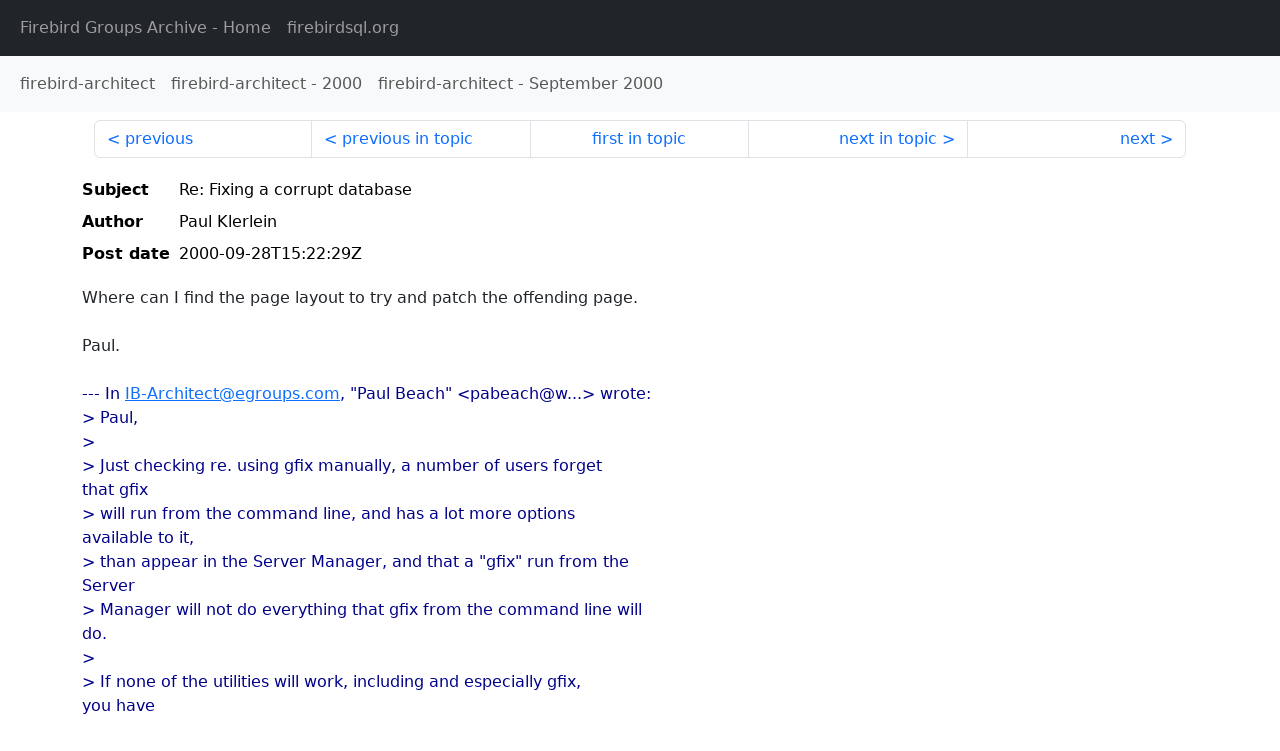

--- FILE ---
content_type: text/html
request_url: http://fb-list-archive.s3-website-eu-west-1.amazonaws.com/firebird-architect/2000/9/2461.html
body_size: 2250
content:
<!DOCTYPE html>
<html lang="en">
<head>
    <meta charset="utf-8"/>
    <meta name="viewport" content="width=device-width, initial-scale=1">
    <link href="https://cdn.jsdelivr.net/npm/bootstrap@5.3.3/dist/css/bootstrap.min.css" rel="stylesheet" integrity="sha384-QWTKZyjpPEjISv5WaRU9OFeRpok6YctnYmDr5pNlyT2bRjXh0JMhjY6hW+ALEwIH" crossorigin="anonymous">
    <link href="../../../archive-style.css" rel="stylesheet" type="text/css"/>
    <link rel="canonical" href="http://fb-list-archive.s3-website-eu-west-1.amazonaws.com/firebird-architect/2000/9/2461.html"/>
    <title>firebird-architect - Re: Fixing a corrupt database</title>
</head>
<body id="message" class="d-flex flex-column h-100">
<header class="archive-nav">
    <nav class="navbar navbar-expand-lg bg-dark site-menu" data-bs-theme="dark">
        <div class="container-fluid">
            <ul class="navbar-nav">
                <li class="nav-item site-root"><a class="nav-link" href="../../../"><span class="site-name">Firebird Groups Archive</span> - Home</a></li>
                <li class="nav-item parent-site"><a class="nav-link" href="https://www.firebirdsql.org/"><span class="site-name">firebirdsql.org</span></a></li>
            </ul>
        </div>
    </nav>
    <nav class="navbar navbar-expand-lg navbar-light bg-light group-nav">
        <div class="container-fluid">
            <ul class="navbar-nav">
                <li class="nav-item group-root"><a class="nav-link" href="../../index.html"><span class="group-name">firebird-architect</span></a></li>
                <li class="nav-item group-year"><a class="nav-link" href="../index.html"><span class="group-name">firebird-architect</span> - <span class="year">2000</span></a></li>
                <li class="nav-item group-year-month"><a class="nav-link" href="./index.html"><span class="group-name">firebird-architect</span> - <span class="month">September 2000</span></a></li>
            </ul>
        </div>
    </nav>
</header>
<main role="main" class="flex-shrink-0">
    <div class="container">
        <nav class="my-sm-2 msg-nav content-nav-top">
            <div class="container-fluid">
                <ul class="pagination">
                    <li class="page-item previous previous-in-time">
                        <a class="page-link h-100" href="../../2000/9/2460.html">previous</a>
                    </li>
                    <li class="page-item previous previous-in-topic">
                        <a class="page-link h-100" href="../../2000/9/2460.html">previous in topic</a>
                    </li>
                    <li class="page-item first-in-topic"><a class="page-link h-100" href="../../2000/9/2453.html">first in topic</a></li>
                    <li class="page-item next next-in-topic">
                        <a class="page-link h-100" href="../../2000/9/2462.html">next in topic</a>
                    </li>
                    <li class="page-item next next-in-time">
                        <a class="page-link h-100" href="../../2000/9/2462.html">next</a>
                    </li>
                </ul>
            </div>
        </nav>
        <div class="msg">
            <div class="msg-header">
                <table class="table table-borderless table-sm">
                    <colgroup>
                        <col class="col-1 msg-header-name">
                        <col class="msg-header-value">
                    </colgroup>
                    <tr class="msg-subject">
                        <th scope="row" class="ps-sm-0 text-nowrap msg-header-name">Subject</th>
                        <td class="msg-header-value subject">Re: Fixing a corrupt database</td>
                    </tr>
                    <tr class="msg-author">
                        <th scope="row" class="ps-sm-0 text-nowrap msg-header-name">Author</th>
                        <td class="msg-header-value author">Paul Klerlein</td>
                    </tr>
                    <tr class="msg-postdate">
                        <th scope="row" class="ps-sm-0 text-nowrap msg-header-name">Post date</th>
                        <td class="msg-header-value date-time">2000-09-28T15:22:29Z</td>
                    </tr>
                </table>
            </div>
            <div class="my-sm-2 msg-body">
<div id="ygrps-yiv-1523178626">Where can I find the page layout to try and patch the offending page.<br>
<br>
Paul.<br>
<br>
<blockquote><span title="qreply"> --- In <a rel="nofollow" target="_blank" href="mailto:IB-Architect@egroups.com">IB-Architect@egroups.com</a>, "Paul Beach" &lt;pabeach@w...&gt; wrote:<br>
&gt; Paul,<br>
&gt; <br>
&gt; Just checking re. using gfix manually, a number of users forget <br>
that gfix<br>
&gt; will run from the command line, and has a lot more options <br>
available to it,<br>
&gt; than appear in the Server Manager, and that a "gfix" run from the <br>
Server<br>
&gt; Manager will not do everything that gfix from the command line will <br>
do.<br>
&gt; <br>
&gt; If none of the utilities will work, including and especially gfix, <br>
you have<br>
&gt; a major problem, as the only way that your database could get fixed <br>
would be<br>
&gt; to patch the offending page - and there are no utilities to do <br>
this. It<br>
&gt; would have to be done manually if it is fixable at all.<br>
&gt; <br>
&gt; From a checksum perspective, I believe the checksum mechanism was <br>
turned off<br>
&gt; for performance reasons on Unix 4.0 ODS 8.0, and on all other <br>
platforms at<br>
&gt; ODS 9.0 (4.2 ?)<br>
&gt; <br>
&gt; cf.<br>
&gt; <br>
&gt; 2. Checksum<br>
&gt; <br>
&gt;  "        If -ignore is specified, the checksum is specifically <br>
checked in<br>
&gt;          validate instead of in the engine.  If the checksum is <br>
found to<br>
&gt;          be wrong, the error:<br>
&gt; <br>
&gt;          "Checksum error on page xxx"<br>
&gt; <br>
&gt;          is returned.  This is harmless when found by validate, and <br>
the page<br>
&gt;          will still continue to be validated--if data structures <br>
can be<br>
&gt;          validated on page, they will be.  If -mend is specified, <br>
the page<br>
&gt;          will be marked for write, so that when the page is written <br>
to disk<br>
&gt;          at the end of validation the checksum will automatically be<br>
&gt;          recalculated.<br>
&gt; <br>
&gt;          Note: For 4.0 only Windows &amp; NLM platforms keep page <br>
checksums."<br>
&gt; <br>
&gt; My concern is that the error is being returned by a page early on <br>
in the<br>
&gt; database, and it is a page that is needed for a connection.<br>
&gt; <br>
&gt; As such it may be possible to fix your database, but it will take <br>
time and<br>
&gt; effort.<br>
&gt; <br>
&gt; Regards<br>
&gt; Paul </span></blockquote></div>
            </div>
        </div>
        <nav class="my-sm-2 msg-nav content-nav-bottom">
            <div class="container-fluid">
                <ul class="pagination">
                    <li class="page-item previous previous-in-time">
                        <a class="page-link h-100" href="../../2000/9/2460.html">previous</a>
                    </li>
                    <li class="page-item previous previous-in-topic">
                        <a class="page-link h-100" href="../../2000/9/2460.html">previous in topic</a>
                    </li>
                    <li class="page-item first-in-topic"><a class="page-link h-100" href="../../2000/9/2453.html">first in topic</a></li>
                    <li class="page-item next next-in-topic">
                        <a class="page-link h-100" href="../../2000/9/2462.html">next in topic</a>
                    </li>
                    <li class="page-item next next-in-time">
                        <a class="page-link h-100" href="../../2000/9/2462.html">next</a>
                    </li>
                </ul>
            </div>
        </nav>
    </div>
</main>
</body>
</html>